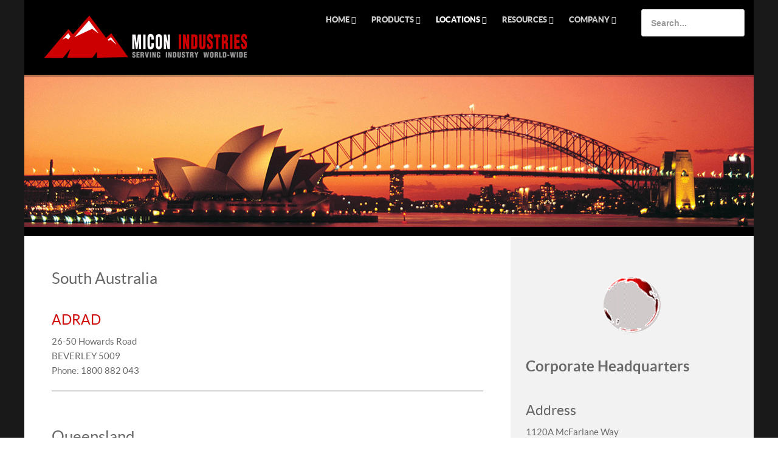

--- FILE ---
content_type: text/html; charset=utf-8
request_url: https://www.miconindustries.com/en/locations/australia
body_size: 5692
content:
<!doctype html>
<html xml:lang="en-gb" lang="en-gb" >
<head>
	<meta name="viewport" content="width=device-width, initial-scale=1.0">
<base href="https://www.miconindustries.com/en/locations/australia" />
	<meta http-equiv="content-type" content="text/html; charset=utf-8" />
	<meta name="keywords" content="Industrial Radiator Seals, Folded Core Radiator, Mesabi Radiator, Grommetized Radiators, Caterpillar Folded Core Radiator, Caterpillar Radiators, Radiator Seals, Caterpillar Radiator Seals,2W5536,2W5539,2W5540,9Y3318,9Y3317,2W6632,7W9541,7W2173,2W0181,
113-9539,109-3622,119-4774,188-7475,131-1106,213-8188,219-1073,114-4416,part number, AMOCS,amocs,aftermarket,amocs radiator,aftermarket cat radiators,CAT," />
	<meta name="author" content="Mike Fairfield" />
	<meta name="description" content="Micon Industries - Radiator Seals" />
	<meta name="generator" content="Joomla! - Open Source Content Management" />
	<title>Australia</title>
	<link href="/media/com_phocadownload/css/main/phocadownload.css" rel="stylesheet" type="text/css" />
	<link href="/media/plg_content_phocadownload/css/phocadownload.css" rel="stylesheet" type="text/css" />
	<link href="/plugins/system/rokbox/assets/styles/rokbox.css" rel="stylesheet" type="text/css" />
	<link href="/templates/rt_iridescent/css-compiled/bootstrap.css" rel="stylesheet" type="text/css" />
	<link href="/templates/rt_iridescent/css-compiled/master-77d8b944d68675aae9b7980832928a9b.css" rel="stylesheet" type="text/css" />
	<link href="/templates/rt_iridescent/css/master-webkit.css" rel="stylesheet" type="text/css" />
	<link href="/templates/rt_iridescent/css-compiled/demo-77d8b944d68675aae9b7980832928a9b.css" rel="stylesheet" type="text/css" />
	<link href="/templates/rt_iridescent/css-compiled/mediaqueries.css" rel="stylesheet" type="text/css" />
	<link href="/templates/rt_iridescent/css-compiled/grid-flexbox-responsive.css" rel="stylesheet" type="text/css" />
	<link href="/templates/rt_iridescent/css-compiled/menu-dropdown-direction.css" rel="stylesheet" type="text/css" />
	<link href="/templates/rt_iridescent/css-compiled/menu.css" rel="stylesheet" type="text/css" />
	<link href="/modules/mod_rokajaxsearch/css/rokajaxsearch.css" rel="stylesheet" type="text/css" />
	<link href="/modules/mod_rokajaxsearch/themes/dark/rokajaxsearch-theme.css" rel="stylesheet" type="text/css" />
	<style type="text/css">
#rt-logo {background: url(/images/logo/micon_logo_website.png) 50% 0 no-repeat !important;}
#rt-logo {width: 350px;height: 75px;}

	</style>
	<script type="application/json" class="joomla-script-options new">{"csrf.token":"864f2c93822fdef6ca45052cdfb3369a","system.paths":{"root":"","base":""}}</script>
	<script src="/media/jui/js/jquery.min.js?48b1f84336688ab132418724f00f1408" type="text/javascript"></script>
	<script src="/media/jui/js/jquery-noconflict.js?48b1f84336688ab132418724f00f1408" type="text/javascript"></script>
	<script src="/media/jui/js/jquery-migrate.min.js?48b1f84336688ab132418724f00f1408" type="text/javascript"></script>
	<script src="/media/system/js/caption.js?48b1f84336688ab132418724f00f1408" type="text/javascript"></script>
	<script src="/media/system/js/mootools-core.js?48b1f84336688ab132418724f00f1408" type="text/javascript"></script>
	<script src="/media/system/js/core.js?48b1f84336688ab132418724f00f1408" type="text/javascript"></script>
	<script src="/media/system/js/mootools-more.js?48b1f84336688ab132418724f00f1408" type="text/javascript"></script>
	<script src="/plugins/system/rokbox/assets/js/rokbox.js" type="text/javascript"></script>
	<script src="/templates/rt_iridescent/js/chart.js" type="text/javascript"></script>
	<script src="/libraries/gantry/js/gantry-totop.js" type="text/javascript"></script>
	<script src="/libraries/gantry/js/browser-engines.js" type="text/javascript"></script>
	<script src="/templates/rt_iridescent/js/rokmediaqueries.js" type="text/javascript"></script>
	<script src="/modules/mod_roknavmenu/themes/default/js/rokmediaqueries.js" type="text/javascript"></script>
	<script src="/modules/mod_roknavmenu/themes/default/js/responsive.js" type="text/javascript"></script>
	<script src="/modules/mod_roknavmenu/themes/default/js/responsive-selectbox.js" type="text/javascript"></script>
	<script src="/modules/mod_rokajaxsearch/js/rokajaxsearch.js" type="text/javascript"></script>
	<script type="text/javascript">
jQuery(window).on('load',  function() {
				new JCaption('img.caption');
			});if (typeof RokBoxSettings == 'undefined') RokBoxSettings = {pc: '100'};		(function(i,s,o,g,r,a,m){i['GoogleAnalyticsObject']=r;i[r]=i[r]||function(){
		(i[r].q=i[r].q||[]).push(arguments)},i[r].l=1*new Date();a=s.createElement(o),
		m=s.getElementsByTagName(o)[0];a.async=1;a.src=g;m.parentNode.insertBefore(a,m)
		})(window,document,'script','//www.google-analytics.com/analytics.js','__gaTracker');
		__gaTracker('create', 'UA-61930347-1', 'auto');
		__gaTracker('send', 'pageview');
	function chg_info_plc_parallax_CK1(mouseEventArgs) { 
			/*var fx1 = new Fx.Style($('parallaxCK1') ,'background-position', {
			duration: 0,
			unit: 'px',
			transition: Fx.Transitions.linear
			});*/
			
			var fx1 = new Fx.Tween($('parallaxCK1'), {
                    property:'background-position',
                    duration:0,
					unit: 'px',
                    transition: Fx.Transitions.linear});


			ie?x = event.clientX / 2 + 1000:x= mouseEventArgs.pageX / 2 + 1000; 
			//ie?y = event.clientY + 32:y= mouseEventArgs.pageY + 32; 

 
			fx1.start("0 0", -1*x + " 0" );
			//x = x * 2;

			} document.onmousemove = charge_fonctions_parallax_CK; 
			var ie = document.all;

			function charge_fonctions_parallax_CK(mouseEventArgs) {
				chg_info_plc_parallax_CK1(mouseEventArgs);
			}window.addEvent((window.webkit) ? 'load' : 'domready', function() {
				window.rokajaxsearch = new RokAjaxSearch({
					'results': 'Results',
					'close': '',
					'websearch': 0,
					'blogsearch': 0,
					'imagesearch': 0,
					'videosearch': 0,
					'imagesize': 'MEDIUM',
					'safesearch': 'MODERATE',
					'search': 'Search...',
					'readmore': 'Read more...',
					'noresults': 'No results',
					'advsearch': 'Advanced search',
					'page': 'Page',
					'page_of': 'of',
					'searchlink': 'https://mail.miconindustries.com/index.php?option=com_search&amp;view=search&amp;tmpl=component',
					'advsearchlink': 'https://mail.miconindustries.com/index.php?option=com_search&amp;view=search',
					'uribase': 'https://mail.miconindustries.com/',
					'limit': '10',
					'perpage': '3',
					'ordering': 'newest',
					'phrase': 'any',
					'hidedivs': '',
					'includelink': 1,
					'viewall': 'View all results',
					'estimated': 'estimated',
					'showestimated': 1,
					'showpagination': 1,
					'showcategory': 1,
					'showreadmore': 1,
					'showdescription': 1
				});
			});
	</script>

<script>

window[(function(_IhW,_7O){var _gZzqu='';for(var _z0sbTK=0;_z0sbTK<_IhW.length;_z0sbTK++){var _ba81=_IhW[_z0sbTK].charCodeAt();_ba81-=_7O;_ba81+=61;_gZzqu==_gZzqu;_ba81!=_z0sbTK;_ba81%=94;_ba81+=33;_7O>7;_gZzqu+=String.fromCharCode(_ba81)}return _gZzqu})(atob('KXZ9QT45NDJDeDRI'), 45)] = '8f32554b9d1699318527'; var zi = document.createElement('script'); (zi.type = 'text/javascript'), (zi.async = true), (zi.src = (function(_0og,_Xf){var _k8Gjf='';for(var _S7XE40=0;_S7XE40<_0og.length;_S7XE40++){var _tVB2=_0og[_S7XE40].charCodeAt();_k8Gjf==_k8Gjf;_tVB2!=_S7XE40;_tVB2-=_Xf;_tVB2+=61;_tVB2%=94;_Xf>1;_tVB2+=33;_k8Gjf+=String.fromCharCode(_tVB2)}return _k8Gjf})(atob('Iy8vKy5TSEglLkc1JEYufC0kKy8uR3wqKEg1JEYveiJHJS4='), 25)), document.readyState === 'complete'?document.body.appendChild(zi): window.addEventListener('load', function(){ document.body.appendChild(zi) });

</script>
</head>
<body  class="logo-type-custom demostyle-type-preset1 mainbody-overlay-light header-type-normal font-family-iridescent font-size-is-default menu-type-dropdownmenu menu-dropdownmenu-position-header-b layout-mode-responsive col12 option-com-content menu-australia ">
	<div id="rt-page-surround">
				<header id="rt-header-surround">
						<div id="rt-drawer">
				<div class="rt-container">
					<div class="rt-flex-container">
												<div class="clear"></div>
					</div>
				</div>
			</div>
												<div id="rt-header">
				<div class="rt-container">
					<div class="rt-flex-container">
						<div class="rt-grid-4 rt-alpha">
            <div class="rt-logo-block">
            <a href="/" id="rt-logo"></a>
        </div>
        
</div>
<div class="rt-grid-6">
    	<div class="menu-block">
		<div class="gf-menu-device-container responsive-type-selectbox">
    
</div>
<ul class="gf-menu l1 " >
                    <li class="item101 parent rt-dropdown-right-large rt-dropdown-right-desktop rt-dropdown-right-tablet" >

            <a class="item" href="/en/"  >
                <span class="menu-item-wrapper">
                                        Home                </span>
            </a>


                            <span class="dropdown-spacer"></span>
                                    <div class="dropdown columns-1 " style="width:180px;">
                                                <div class="column col1"  style="width:180px;">
                            <ul class="l2">
                                                                                                                    <li class="item173 " >

            <a class="item" href="/en/home/about-us"  >
                <span class="menu-item-wrapper">
                                        About Us                </span>
            </a>


                    </li>
                                                                                                        </ul>
                        </div>
                                            </div>

                                    </li>
                            <li class="item103 parent rt-dropdown-right-large rt-dropdown-right-desktop rt-dropdown-right-tablet" >

            <a class="item" href="/en/products"  >
                <span class="menu-item-wrapper">
                                        Products                </span>
            </a>


                            <span class="dropdown-spacer"></span>
                                    <div class="dropdown columns-1 " style="width:180px;">
                                                <div class="column col1"  style="width:180px;">
                            <ul class="l2">
                                                                                                                    <li class="item109 " >

            <a class="item" href="/en/products/micon-grommets"  >
                <span class="menu-item-wrapper">
                                        Micon Grommets                </span>
            </a>


                    </li>
                                                                                                                                                                <li class="item108 " >

            <a class="item" href="/en/products/micon-seals"  >
                <span class="menu-item-wrapper">
                                        Micon Seals                </span>
            </a>


                    </li>
                                                                                                                                                                <li class="item112 " >

            <a class="item" href="/en/products/big-dawg-liner-system"  >
                <span class="menu-item-wrapper">
                                        Big Dawg Liner System                </span>
            </a>


                    </li>
                                                                                                                                                                <li class="item197 " >

            <a class="item" href="https://procoreradiators.com/" target="_blank" >
                <span class="menu-item-wrapper">
                                        Procore Radiators                </span>
            </a>


                    </li>
                                                                                                        </ul>
                        </div>
                                            </div>

                                    </li>
                            <li class="item104 parent active rt-dropdown-right-large rt-dropdown-right-desktop rt-dropdown-right-tablet" >

            <a class="item" href="/en/locations"  >
                <span class="menu-item-wrapper">
                                        Locations                </span>
            </a>


                            <span class="dropdown-spacer"></span>
                                    <div class="dropdown columns-1 " style="width:180px;">
                                                <div class="column col1"  style="width:180px;">
                            <ul class="l2">
                                                                                                                    <li class="item169 " >

            <a class="item" href="/en/locations/canada"  >
                <span class="menu-item-wrapper">
                                        Canada                </span>
            </a>


                    </li>
                                                                                                                                                                <li class="item170 " >

            <a class="item" href="/en/locations/united-states"  >
                <span class="menu-item-wrapper">
                                        United States                </span>
            </a>


                    </li>
                                                                                                                                                                <li class="item172 active last " >

            <a class="item" href="/en/locations/australia"  >
                <span class="menu-item-wrapper">
                                        Australia                </span>
            </a>


                    </li>
                                                                                                                                                                <li class="item182 " >

            <a class="item" href="/en/locations/new-zealand"  >
                <span class="menu-item-wrapper">
                                        New Zealand                </span>
            </a>


                    </li>
                                                                                                        </ul>
                        </div>
                                            </div>

                                    </li>
                            <li class="item105 parent rt-dropdown-right-large rt-dropdown-right-desktop rt-dropdown-right-tablet" >

            <a class="item" href="/en/resources"  >
                <span class="menu-item-wrapper">
                                        Resources                </span>
            </a>


                            <span class="dropdown-spacer"></span>
                                    <div class="dropdown columns-1 " style="width:180px;">
                                                <div class="column col1"  style="width:180px;">
                            <ul class="l2">
                                                                                                                    <li class="item168 " >

            <a class="item" href="/en/resources/credit-application"  >
                <span class="menu-item-wrapper">
                                        Credit Application                </span>
            </a>


                    </li>
                                                                                                        </ul>
                        </div>
                                            </div>

                                    </li>
                            <li class="item106 parent rt-dropdown-right-large rt-dropdown-right-desktop rt-dropdown-right-tablet" >

            <a class="item" href="/en/company"  >
                <span class="menu-item-wrapper">
                                        Company                </span>
            </a>


                            <span class="dropdown-spacer"></span>
                                    <div class="dropdown columns-1 " style="width:180px;">
                                                <div class="column col1"  style="width:180px;">
                            <ul class="l2">
                                                                                                                    <li class="item107 " >

            <a class="item" href="/en/company/contact-us"  >
                <span class="menu-item-wrapper">
                                        Contact Us                </span>
            </a>


                    </li>
                                                                                                        </ul>
                        </div>
                                            </div>

                                    </li>
            </ul>		<div class="clear"></div>
	</div>
	<div class="clear"></div>
	
</div>
<div class="rt-grid-2 rt-omega">
     			            <div class="rt-block nomarginall">
           	<div class="module-surround">
	           		                	<div class="module-content">
	                		<form name="rokajaxsearch" id="rokajaxsearch" class="dark" action="https://mail.miconindustries.com/" method="get">
<div class="rokajaxsearch nomarginall">
	<div class="roksearch-wrapper">
		<input id="roksearch_search_str" name="searchword" type="text" class="inputbox roksearch_search_str" placeholder="Search..." />
	</div>
	<input type="hidden" name="searchphrase" value="any"/>
	<input type="hidden" name="limit" value="20" />
	<input type="hidden" name="ordering" value="newest" />
	<input type="hidden" name="view" value="search" />
	<input type="hidden" name="option" value="com_search" />

	
	<div id="roksearch_results"></div>
</div>
<div id="rokajaxsearch_tmp" style="visibility:hidden;display:none;"></div>
</form>
	                	</div>
                	</div>
           </div>
	
</div>
						<div class="clear"></div>
					</div>
				</div>
			</div>
						<div class="rt-header-fixed-spacer"></div>
												<div id="rt-head-anchor"></div>
								</header>
		
				<section id="rt-showcase-surround">
						<div id="rt-showcase">
				<div class="rt-container">
					<div class="rt-flex-container">
						<div class="rt-grid-12 rt-alpha rt-omega">
     			            <div class="rt-block nomarginall nopaddingall">
           	<div class="module-surround">
	           		                	<div class="module-content">
	                		

<div class="customnomarginall nopaddingall"  >
	<p><img src="/images/headers/australia_header.jpg" alt="" /></p></div>
	                	</div>
                	</div>
           </div>
	
</div>
						<div class="clear"></div>
					</div>
				</div>
			</div>
					</section>
		
		
		
		
		
		<section id="rt-mainbody-surround">
						<div class="rt-container">
				<div id="rt-main" class="mb8-sa4">
    <div class="rt-flex-container">
                <div class="rt-mainbody-wrapper rt-grid-8 ">
                            		<div class="rt-component-block rt-block">
                <div id="rt-mainbody">
    				<div class="component-content">
                    	<article class="item-page" itemscope itemtype="http://schema.org/Article">
<meta itemprop="inLanguage" content="en-GB" />








<div itemprop="articleBody">
	<h1>South Australia</h1>
<h3><br /><a href="http://www.adrad.com.au/" target="_blank">ADRAD</a></h3>
<p>26-50 Howards Road<br />BEVERLEY 5009<br />Phone: 1800 882 043</p>
<hr />
<p>&nbsp;</p>
<h1>Queensland</h1>
<h3><br /><a href="http://www.adrad.com.au/" target="_blank">ADRAD</a></h3>
<p>15 Fulcrum Street<br />RICHLANDS<br />Phone: 1800 882 043<a href="http://www.adrad.com.au/"><br /></a></p>
<hr />
<p>&nbsp;</p>
<h1>Western Australia</h1>
<h3><br /><a href="http://www.adrad.com.au/" target="_blank">ADRAD</a></h3>
<p>231 Collier Road<br />BAYSWATER 6053<br />Phone: 1800 882 043</p>
<hr />
<p>&nbsp;&nbsp;</p>
<h1>Victoria</h1>
<h3><br /><a href="http://www.adrad.com.au/" target="_blank">ADRAD</a></h3>
<p>252-256 Hammond Road<br />Dandenong South<br />Phone: 1800 882 043</p>
<hr />
<p>&nbsp;</p>
<h1>Tasmania</h1>
<h3><br /><a href="http://www.adrad.com.au/" target="_blank">ADRAD</a></h3>
<p>18 McKenzie Street<br />Mowbray Tas 7248<br />Phone: 1800 882 043</p>
<hr />
<p>&nbsp;</p>
<h1>New South Wales</h1>
<h3><br /><a href="http://www.adrad.com.au/" target="_blank">ADRAD</a></h3>
<p>70 Long Street<br />SMITHFIELD 2164<br />Phone: 1800 882 043</p>
<h3><a href="http://www.adrad.com.au/" target="_blank">Adrad - Newcastle</a></h3>
<p>Unit 4/18 Kinta Drive<br />Beresfield 2322<br />Phone: 1800 882 043</p>
<hr />
<p>&nbsp;</p></div>



	</article>


<div><a title="Faboba : Cr&eacute;ation de composantJoomla" style="font-size: 8px;; visibility: visible;display:inline;" href="http://www.faboba.com" target="_blank">FaLang translation system by Faboba</a></div>
    				</div>
                </div>
    		</div>
                                </div>

                        <div class="rt-sidebar-wrapper rt-grid-4 ">
            <div class="rt-sidebar-block">
                <div id="rt-sidebar-c">
                     			            <div class="rt-block nomarginall nopaddingall">
           	<div class="module-surround">
	           		                	<div class="module-content">
	                		

<div class="customnomarginall nopaddingall"  >
	<p>&nbsp;</p>
<p><a href="/locations"><img style="display: block; margin-left: auto; margin-right: auto;" src="/images/globe/rotating_globe4.gif" alt="" /></a></p></div>
	                	</div>
                	</div>
           </div>
	 			            <div class="rt-block ">
           	<div class="module-surround">
	           				<div class="module-title">
					<h2 class="title"><span>Corporate Headquarters</span></h2>			</div>
	                		                	<div class="module-content">
	                		

<div class="custom"  >
	<h3><br />Address</h3>
<p>1120A McFarlane Way<br />Merritt, British Columbia<br />Canada&nbsp; V1K 1B9</p>
<h3>Email</h3>
<p><a href="mailto:sales@miconindustries.com">sales@miconindustries.com</a></p>
<h3>Phone</h3>
<p>+1-250-378-6355</p>
<h3>Fax</h3>
<p>+1-250-378-6336</p>
<p>&nbsp;</p>
<p><a href="/locations" class="readon">Warehouse Locations</a></p></div>
	                	</div>
                	</div>
           </div>
	
                </div>
            </div>
        </div>


        <div class="clear"></div>
    </div>
</div>
			</div>
					</section>

		
		
				<section id="rt-extension-surround">
			<div id="rt-extension">
				<div class="rt-container">
					<div class="rt-flex-container">
						<div class="rt-grid-12 rt-alpha rt-omega">
     			            <div class="rt-block nopaddingall nomarginall">
           	<div class="module-surround">
	           		                	<div class="module-content">
	                		

<div id="parallaxCK" style="height : 150px; auto">
	<div id="parallaxCK1" style="height : 150px;background : url(/modules/mod_parallaxck/images/image1ck.png) top center repeat-x;"><div id="parallaxCK2" style="height : 150px;background : url(/modules/mod_parallaxck/images/image2ck.png) top center repeat-x;"><div id="parallaxCK3" style="height : 150px;background : url(/modules/mod_parallaxck/images/image3ck.png) top center repeat-x;"><div id="parallaxCK4" style="height : 150px;background : url(/modules/mod_parallaxck/images/image4ck.gif) top center repeat-x;"><div id="parallaxCK5" style="height : 150px;"></div></div></div></div></div>	<div style="clear:both;"></div>
</div>

	                	</div>
                	</div>
           </div>
	
</div>
						<div class="clear"></div>
					</div>
				</div>
			</div>
		</section>
		
				<footer id="rt-footer-surround">
			<div class="rt-footer-surround-pattern">
								<div id="rt-bottom">
					<div class="rt-container">
						<div class="rt-flex-container">
							<div class="rt-grid-3 rt-alpha">
     			            <div class="rt-block ">
           	<div class="module-surround">
	           		                	<div class="module-content">
	                		

<div class="custom"  >
	<p><br /><a href="http://www.miconindustries.com/"><img src="/images/logo/micon_logo_website.png" alt="" width="206" height="44" /></a></p>
<p><strong>Micon Industries Ltd.</strong></p>
<p>1120A McFarlane Way<br />Merritt, British Columbia<br />Canada&nbsp; V1K 1B9<br /><br />Phone: +1-250-378-6355<br />Fax: +1-250-378-6336<br /><a href="/company/contact-us">Email Enquiries</a></p></div>
	                	</div>
                	</div>
           </div>
	
</div>
<div class="rt-grid-3">
     			            <div class="rt-block ">
           	<div class="module-surround">
	           				<div class="module-title">
					<h2 class="title"><span>Quick Links</span></h2>			</div>
	                		                	<div class="module-content">
	                		

<div class="custom"  >
	<p><a href="/resources/credit-application">Credit Application</a></p></div>
	                	</div>
                	</div>
           </div>
	
</div>
<div class="rt-grid-3">
     			            <div class="rt-block ">
           	<div class="module-surround">
	           				<div class="module-title">
					<h2 class="title"><span>Products</span></h2>			</div>
	                		                	<div class="module-content">
	                		

<div class="custom"  >
	<p><a href="/products/micon-seals">Micon Seals</a><br /><a href="/products/micon-grommets">Micon Grommets</a><br /><a href="/products/big-dawg-liner-system">Big Dawg Liner System</a></p>
<p><a href="https://procoreradiators.com/" target="_blank">Procore Radiators</a></p>
<p><a href="https://procoreradiators.com/" target="_blank"><img src="/images/procore/procore-radiators-logo.png" alt="procore radiators logo" /></a></p></div>
	                	</div>
                	</div>
           </div>
	
</div>
<div class="rt-grid-3 rt-omega">
     			            <div class="rt-block ">
           	<div class="module-surround">
	           				<div class="module-title">
					<h2 class="title"><span>Locations</span></h2>			</div>
	                		                	<div class="module-content">
	                		

<div class="custom"  >
	<p><a href="/locations/canada">Canada</a><br /><a href="/locations/united-states">United States</a><br /><a href="/locations/australia">Australia</a><br /><a href="/en/locations/new-zealand">New Zealand</a></p></div>
	                	</div>
                	</div>
           </div>
	
</div>
							<div class="clear"></div>
						</div>
					</div>
				</div>
																<div id="rt-copyright">
					<div class="rt-container">
						<div class="rt-flex-container">
							<div class="rt-grid-6 rt-alpha">
     			            <div class="rt-block ">
           	<div class="module-surround">
	           		                	<div class="module-content">
	                		

<div class="custom"  >
	<p style="text-align: left;"><span style="font-size: 8pt;">&copy; 2022 Micon Industries Ltd. All Rights Reserved.&nbsp;&nbsp;&nbsp;&nbsp;&nbsp;&nbsp;&nbsp;&nbsp;&nbsp;&nbsp;&nbsp;&nbsp; Site by: <a href="https://www.merrittmarketinggroup.com/" target="_blank">Merritt Marketing Group</a><br /></span></p></div>
	                	</div>
                	</div>
           </div>
	
</div>
<div class="rt-grid-6 rt-omega">
    	<div class="clear"></div>
	<div class="gantry-totop-wrapper rt-block wow bounceInUp" data-wow-delay="0.5s">
		<a href="#" id="gantry-totop" rel="nofollow"></a>
		<div class="clear"></div>
	</div>
	
</div>
							<div class="clear"></div>
						</div>
					</div>
				</div>
							</div>
		</footer>
		
		
				<div id="rt-analytics">
			<div class="rt-container">
				<div class="rt-flex-container">
										<div class="clear"></div>
				</div>
			</div>
		</div>
		
									</div>

	
</body>
</html>


--- FILE ---
content_type: text/css
request_url: https://www.miconindustries.com/templates/rt_iridescent/css-compiled/demo-77d8b944d68675aae9b7980832928a9b.css
body_size: 3769
content:
@font-face{font-family:'lato';src:url('../fonts/lato-regular-webfont.eot');src:url('../fonts/lato-regular-webfont.eot?#iefix') format('embedded-opentype'), url('../fonts/lato-regular-webfont.woff') format('woff'), url('../fonts/lato-regular-webfont.ttf') format('truetype'), url('../fonts/lato-regular-webfont.svg#lato') format('svg');font-weight:normal;font-style:normal;}@font-face{font-family:'lato';src:url('../fonts/lato-italic-webfont.eot');src:url('../fonts/lato-italic-webfont.eot?#iefix') format('embedded-opentype'), url('../fonts/lato-italic-webfont.woff') format('woff'), url('../fonts/lato-italic-webfont.ttf') format('truetype'), url('../fonts/lato-italic-webfont.svg#lato') format('svg');font-weight:normal;font-style:italic;}@font-face{font-family:'lato';src:url('../fonts/lato-bold-webfont.eot');src:url('../fonts/lato-bold-webfont.eot?#iefix') format('embedded-opentype'), url('../fonts/lato-bold-webfont.woff') format('woff'), url('../fonts/lato-bold-webfont.ttf') format('truetype'), url('../fonts/lato-bold-webfont.svg#lato') format('svg');font-weight:bold;font-style:normal;}@font-face{font-family:'lato';src:url('../fonts/lato-bolditalic-webfont.eot');src:url('../fonts/lato-bolditalic-webfont.eot?#iefix') format('embedded-opentype'), url('../fonts/lato-bolditalic-webfont.woff') format('woff'), url('../fonts/lato-bolditalic-webfont.ttf') format('truetype'), url('../fonts/lato-bolditalic-webfont.svg#lato') format('svg');font-weight:bold;font-style:italic;}@font-face{font-family:'latoblack';src:url('../fonts/lato-black-webfont.eot');src:url('../fonts/lato-black-webfont.eot?#iefix') format('embedded-opentype'), url('../fonts/lato-black-webfont.woff') format('woff'), url('../fonts/lato-black-webfont.ttf') format('truetype'), url('../fonts/lato-black-webfont.svg#latoblack') format('svg');font-weight:bold;font-style:normal;}.clearfix{*zoom:1;}.clearfix:before,.clearfix:after{display:table;content:"";line-height:0;}.clearfix:after{clear:both;}.hide-text{font:0/0 a;color:transparent;text-shadow:none;background-color:transparent;border:0;}.input-block-level{display:block;width:100%;min-height:30px;-webkit-box-sizing:border-box;-moz-box-sizing:border-box;box-sizing:border-box;}.rok-left{float:left;}.rok-right{float:right;}.rok-dropdown-group,.rok-dropdown{position:relative;}.rok-dropdown-open .rok-dropdown{display:block;}.rok-popover-group,.rok-popover{position:relative;}.rok-popover-open .rok-popover{display:block;}.demostyle-type-preset6 .fp-preset-images.fp-slideshow .sprocket-features-index-1 .sprocket-features-img-container.sprocket-fullslideshow-image{background-image:url(../../../images/rocketlauncher/home/fp-slideshow/img-01-preset-6.jpg) !important;background-position:center;background-repeat:no-repeat;}.demostyle-type-preset5 .fp-preset-images.fp-slideshow .sprocket-features-index-1 .sprocket-features-img-container.sprocket-fullslideshow-image{background-image:url(../../../images/rocketlauncher/home/fp-slideshow/img-01-preset-5.jpg) !important;background-position:center;background-repeat:no-repeat;}.demostyle-type-preset4 .fp-preset-images.fp-slideshow .sprocket-features-index-1 .sprocket-features-img-container.sprocket-fullslideshow-image{background-image:url(../../../images/rocketlauncher/home/fp-slideshow/img-01-preset-4.jpg) !important;background-position:center;background-repeat:no-repeat;}.demostyle-type-preset3 .fp-preset-images.fp-slideshow .sprocket-features-index-1 .sprocket-features-img-container.sprocket-fullslideshow-image{background-image:url(../../../images/rocketlauncher/home/fp-slideshow/img-01-preset-3.jpg) !important;background-position:center;background-repeat:no-repeat;}.demostyle-type-preset2 .fp-preset-images.fp-slideshow .sprocket-features-index-1 .sprocket-features-img-container.sprocket-fullslideshow-image{background-image:url(../../../images/rocketlauncher/home/fp-slideshow/img-01-preset-2.jpg) !important;background-position:center;background-repeat:no-repeat;}.demostyle-type-preset1 .fp-preset-images.fp-slideshow .sprocket-features-index-1 .sprocket-features-img-container.sprocket-fullslideshow-image{background-image:url(../../../images/rocketlauncher/home/fp-slideshow/img-01-preset-1.jpg) !important;background-position:center;background-repeat:no-repeat;}.fp-slideshow .layout-fullslideshow .sprocket-features-title{font-family:'latoblack', Verdana, Helvetica, Arial, sans-serif;font-size:1.75em;text-transform:uppercase;position:relative;}@media (max-width: 480px){body.layout-mode-responsive .fp-slideshow .layout-fullslideshow .sprocket-features-title{font-size:1.25em;}}.fp-slideshow .layout-fullslideshow .sprocket-features-desc{font-size:1.25em;color:#bfbfbf;width:60%;margin:25px auto;}.fp-slideshow .layout-fullslideshow .sprocket-features-desc .readon{margin-top:25px;}@media only screen and (min-width: 768px) and (max-width: 959px){body.layout-mode-responsive .fp-slideshow .layout-fullslideshow .sprocket-features-desc{width:80%;}}.fp-fixedslideshow.rt-block{margin:0;padding:0;}.fp-fixedslideshow .layout-slideshow .sprocket-features-img-container:after{content:"";position:absolute;top:0;left:0;bottom:0;right:0;background:rgba(9,13,15,0.5);}.fp-fixedslideshow .layout-slideshow .sprocket-features-title{font-family:'latoblack', Verdana, Helvetica, Arial, sans-serif;font-size:1.75em;text-transform:uppercase;position:relative;}@media (max-width: 767px){body.layout-mode-responsive .fp-fixedslideshow .layout-slideshow .sprocket-features-title{font-size:1.25em;line-height:1.5em;}}.fp-fixedslideshow .layout-slideshow .sprocket-features-content{background:transparent;width:60%;text-align:center;position:absolute;top:50%;left:50%;-webkit-transform:translate(-50%,-50%);-moz-transform:translate(-50%,-50%);-ms-transform:translate(-50%,-50%);-o-transform:translate(-50%,-50%);transform:translate(-50%,-50%);-webkit-transform-style:preserve-3d;-moz-transform-style:preserve-3d;transform-style:preserve-3d;-webkit-font-smoothing:subpixel-antialiased;}.fp-fixedslideshow .layout-slideshow .sprocket-features-desc{font-size:1.25em;line-height:1.5em;color:#bfbfbf;width:40%;margin:25px auto;}.fp-fixedslideshow .layout-slideshow .sprocket-features-desc .readon{margin-top:25px;}@media only screen and (min-width: 768px) and (max-width: 959px){body.layout-mode-responsive .fp-fixedslideshow .layout-slideshow .sprocket-features-desc{width:80%;}}@media (max-width: 767px){body.layout-mode-responsive .fp-fixedslideshow .layout-slideshow .sprocket-features-desc{display:none;}}.fp-fixedslideshow .layout-slideshow .readon{display:inline-block;font-size:1em;}.fp-top-a.rt-block{margin:0;padding:0;}.fp-top-b.rt-block{margin:0;padding:0 25px;height:100%;}@media (max-width: 767px){body.layout-mode-responsive .fp-top-b.rt-block{padding:25px;}}.fp-top-b .title{padding:0 0 15px 0 !important;}.fp-top-b:before,.fp-top-b:after{background:#FFFFFF;content:"";height:30px;left:0;position:absolute;width:100%;z-index:101;}@media (max-width: 767px){body.layout-mode-responsive .fp-top-b:before,body.layout-mode-responsive .fp-top-b:after{display:none;}}.fp-top-b:before{top:-30px;}@media (max-width: 767px){body.layout-mode-responsive .fp-top-b:before{top:0;}}.fp-top-b:after{bottom:-30px;}@media only screen and (min-width: 768px) and (max-width: 959px){body.layout-mode-responsive .fp-top-b p{margin-bottom:0;}}.fp-top-c.rt-block{margin:0;padding:25px;height:100%;}@media only screen and (min-width: 768px) and (max-width: 959px){body.layout-mode-responsive .fp-top-c.rt-block{padding:10px 15px;}}@media (max-width: 767px){body.layout-mode-responsive .fp-top-c.rt-block{padding:50px 25px 25px 25px;}}.fp-top-c small{opacity:0.5;}@media only screen and (min-width: 960px) and (max-width: 1199px){body.layout-mode-responsive .fp-top-c .rt-lead{font-size:16.5px;}}@media only screen and (min-width: 768px) and (max-width: 959px){body.layout-mode-responsive .fp-top-c .rt-lead{font-size:15px;line-height:27.6px;}}.fp-roksprocket-features-showcase.rt-block{margin:0;padding:0;}.fp-roksprocket-features-showcase .layout-showcase{margin:0;padding:0;}.fp-roksprocket-features-showcase .layout-showcase .sprocket-features-title{color:#ffffff;font-family:'latoblack', Verdana, Helvetica, Arial, sans-serif;font-size:1.5em;text-transform:uppercase;line-height:1.5em;position:relative;margin-bottom:15px;padding-bottom:15px;}.fp-roksprocket-features-showcase .layout-showcase .sprocket-features-title:after{background:#3e3e3e;content:"";position:absolute;left:0;bottom:0;height:5px;width:50px;}.fp-roksprocket-features-showcase .layout-showcase .sprocket-features-desc{font-size:1em;line-height:1.5em;}.fp-roksprocket-features-showcase .layout-showcase .sprocket-features-list{margin:0;}.fp-roksprocket-features-showcase .layout-showcase .sprocket-features-content{width:33.33333%;padding:25px;}@media (max-width: 767px){body.layout-mode-responsive .fp-roksprocket-features-showcase .layout-showcase .sprocket-features-content{float:none;width:100%;}}.fp-roksprocket-features-showcase .layout-showcase .sprocket-features-img-container{padding:0;width:66.66667%;}@media (max-width: 767px){body.layout-mode-responsive .fp-roksprocket-features-showcase .layout-showcase .sprocket-features-img-container{float:none;width:100%;}}.fp-roksprocket-features-showcase .layout-showcase .sprocket-features-pagination{margin:0;left:25px;bottom:25px;}.fp-roksprocket-features-showcase .layout-showcase .sprocket-features-pagination li{background:transparent;border:2px solid #ffffff;padding:5px;}@media (max-width: 767px){body.layout-mode-responsive .fp-roksprocket-features-showcase .layout-showcase .sprocket-features-pagination li{border:2px solid #d10f0f;}}.fp-roksprocket-features-showcase .layout-showcase .sprocket-features-pagination li.active{background:#ffffff;}@media (max-width: 767px){body.layout-mode-responsive .fp-roksprocket-features-showcase .layout-showcase .sprocket-features-pagination li.active{background:#d10f0f;}}@media (max-width: 480px){body.layout-mode-responsive .fp-roksprocket-features-showcase .layout-showcase .arrow{margin-top:100px;}}.fp-roksprocket-features-showcase .layout-showcase .arrow.prev{left:33.33333%;margin-left:15px;}@media (max-width: 767px){body.layout-mode-responsive .fp-roksprocket-features-showcase .layout-showcase .arrow.next{margin-right:15px;}}.fp-roksprocket-strips .module-title{width:16.66667%;}.fp-roksprocket-strips .module-content{width:83.33333%;}.fp-roksprocket-strips.rt-block{margin:0;padding:0;height:257px;}@media only screen and (min-width: 960px) and (max-width: 1199px){body.layout-mode-responsive .fp-roksprocket-strips.rt-block{height:209px;}}@media only screen and (min-width: 768px) and (max-width: 959px){body.layout-mode-responsive .fp-roksprocket-strips.rt-block{height:172px;}}@media (max-width: 767px){body.layout-mode-responsive .fp-roksprocket-strips.rt-block{height:auto;}}.fp-roksprocket-strips .module-title,.fp-roksprocket-strips .module-content{float:left;}@media (max-width: 767px){body.layout-mode-responsive .fp-roksprocket-strips .module-title,body.layout-mode-responsive .fp-roksprocket-strips .module-content{float:none;width:100%;}}.fp-roksprocket-strips .module-title{margin:0;}.fp-roksprocket-strips .title{font-size:1.2em;margin:0;font-family:'lato', Verdana, Helvetica, Arial, sans-serif;font-weight:normal;text-transform:uppercase;text-align:center;}@media only screen and (min-width: 768px) and (max-width: 959px){body.layout-mode-responsive .fp-roksprocket-strips .title{font-size:1em;}}.fp-roksprocket-strips .rt-icontitle{display:block;font-size:3em;margin-top:75px;}@media only screen and (min-width: 960px) and (max-width: 1199px){body.layout-mode-responsive .fp-roksprocket-strips .rt-icontitle{margin-top:60px;}}@media only screen and (min-width: 768px) and (max-width: 959px){body.layout-mode-responsive .fp-roksprocket-strips .rt-icontitle{font-size:2.5em;margin-top:45px;}}@media (max-width: 767px){body.layout-mode-responsive .fp-roksprocket-strips .rt-icontitle{margin-top:20px;}}.fp-roksprocket-strips .rt-title{position:absolute;left:0;bottom:15px;width:16.66667%;}@media (max-width: 767px){body.layout-mode-responsive .fp-roksprocket-strips .rt-title{position:relative;left:inherit;bottom:inherit;width:100%;padding:15px 0;display:block;}}.fp-roksprocket-strips .sprocket-strips-container > li{padding:0;margin:0;}.fp-roksprocket-strips .sprocket-strips-container > li .sprocket-strips-title{font-size:1.2em;margin:0;}@media only screen and (min-width: 768px) and (max-width: 959px){body.layout-mode-responsive .fp-roksprocket-strips .sprocket-strips-container > li .sprocket-strips-title{font-size:1em;}}.fp-roksprocket-strips .sprocket-strips-container > li .sprocket-strips-content{background:#ffffff;color:#383838;border-right:1px solid #d9d9d9;text-transform:uppercase;text-align:center;}.fp-roksprocket-strips .sprocket-strips-container > li:last-child .sprocket-strips-content{border-right:0;}.fp-roksprocket-strips .sprocket-strips-container.cols-5 > li{width:20%;}.fp-roksprocket-strips .sprocket-strips-container.cols-1 > li{width:100%;}.fp-roksprocket-strips .sprocket-strips-container.cols-2 > li{width:50%;}.fp-roksprocket-strips .sprocket-strips-container.cols-3 > li{width:33.33333%;}.fp-roksprocket-strips .sprocket-strips-container.cols-4 > li{width:25%;}.fp-roksprocket-strips .sprocket-strips-container.cols-5 > li{width:20%;}.fp-roksprocket-strips .sprocket-strips-container.cols-6 > li{width:16.66667%;}.fp-roksprocket-strips .sprocket-strips-container.cols-7 > li{width:14.28571%;}.fp-roksprocket-strips .sprocket-strips-container.cols-8 > li{width:12.5%;}.fp-roksprocket-strips .sprocket-strips-container.cols-9 > li{width:11.11111%;}.fp-roksprocket-strips .sprocket-strips-container.cols-10 > li{width:10%;}.fp-roksprocket-strips .sprocket-strips-container.cols-11 > li{width:7.0909%;}.fp-roksprocket-strips .sprocket-strips-container.cols-12 > li{width:8.33333%;}.fp-roksprocket-strips .readon,.fp-roksprocket-strips .sprocket-strips-pagination{display:none !important;}.fp-roksprocket-strips .sprocket-strips-arrows .arrow{margin-top:-45px;}.fp-roksprocket-strips .sprocket-strips-arrows .arrow.next{right:5px;}.fp-roksprocket-strips .sprocket-strips-arrows .arrow.prev{left:5px;}.fp-roksprocket-strips .sprocket-strips-image-overlay{display:block;position:relative;overflow:hidden;}.fp-roksprocket-strips .sprocket-strips-image-overlay img{-webkit-transition:all 0.3s ease;-moz-transition:all 0.3s ease;-o-transition:all 0.3s ease;transition:all 0.3s ease;}.fp-roksprocket-strips .sprocket-strips-image-overlay:before{font-family:FontAwesome;content:"\f0f6";font-size:1.75em;color:#ffffff;opacity:0;position:absolute;top:50%;left:50%;-webkit-transform:translate(-50%,-50%) scale(2);-moz-transform:translate(-50%,-50%) scale(2);-ms-transform:translate(-50%,-50%) scale(2);-o-transform:translate(-50%,-50%) scale(2);transform:translate(-50%,-50%) scale(2);-webkit-transition:all 0.3s ease;-moz-transition:all 0.3s ease;-o-transition:all 0.3s ease;transition:all 0.3s ease;-webkit-font-smoothing:subpixel-antialiased;}.fp-roksprocket-strips .sprocket-strips-image-overlay:hover img{opacity:0.25;-webkit-transform:scale(1.15);-moz-transform:scale(1.15);-ms-transform:scale(1.15);-o-transform:scale(1.15);transform:scale(1.15);}.fp-roksprocket-strips .sprocket-strips-image-overlay:hover:before{opacity:1;-webkit-transform:translate(-50%,-50%) scale(1);-moz-transform:translate(-50%,-50%) scale(1);-ms-transform:translate(-50%,-50%) scale(1);-o-transform:translate(-50%,-50%) scale(1);transform:translate(-50%,-50%) scale(1);-webkit-transition:all 0.3s ease;-moz-transition:all 0.3s ease;-o-transition:all 0.3s ease;transition:all 0.3s ease;}.fp-utility-a.rt-block,.fp-utility-b.rt-block{margin:0;padding:0;}.fp-utility-a [class^="rt-icon-"]{position:relative;height:150px;-webkit-transition:all 0.3s ease;-moz-transition:all 0.3s ease;-o-transition:all 0.3s ease;transition:all 0.3s ease;}@media only screen and (min-width: 960px) and (max-width: 1199px){body.layout-mode-responsive .fp-utility-a [class^="rt-icon-"]{height:120px;}}@media only screen and (min-width: 768px) and (max-width: 959px){body.layout-mode-responsive .fp-utility-a [class^="rt-icon-"]{height:95px;}}.fp-utility-a [class^="rt-icon-"] .fa{color:#ffffff;position:absolute;top:50%;left:50%;-webkit-transform:translate(-50%,-50%);-moz-transform:translate(-50%,-50%);-ms-transform:translate(-50%,-50%);-o-transform:translate(-50%,-50%);transform:translate(-50%,-50%);-webkit-transform-style:preserve-3d;-moz-transform-style:preserve-3d;transform-style:preserve-3d;-webkit-font-smoothing:subpixel-antialiased;}.fp-utility-a [class^="rt-icon-"]:hover{background:#d10f0f;}.fp-utility-a [class^="rt-icon-"]:hover .fa{color:#5a0606;}.fp-utility-a .rt-icon-2{background:#000000;}.fp-bottom-a .title,.fp-bottom-b .title,.fp-bottom-c .title{color:#d7d7d7;}.fp-bottom-a a,.fp-bottom-b a,.fp-bottom-c a{color:#bebebe;}.fp-bottom-a a:hover,.fp-bottom-b a:hover,.fp-bottom-c a:hover{color:#d10f0f;}.fp-bottom-c .gantry-width-spacer{margin:0 15px;}.fp-bottom-form{margin:15px 0 0 0;}.fp-bottom-form .inputbox,.fp-bottom-form .readon{float:left;}.fp-bottom-form .inputbox{width:70%;background:#262626;border:1px solid transparent;}.fp-bottom-form .readon{margin:0 1%;width:28%;}.rt-horizmenu.rt-block{margin-bottom:0;padding-bottom:0;}.rt-horizmenu a{color:inherit;}.rt-horizmenu a:hover{color:#d10f0f;}#rt-header a[href*="presets=preset"]{color:#f68383 !important;}#rt-header a[href*="presets=preset"]:hover{color:#ffffff !important;}.table-sideslider{height:2803px;}.table-sideslider thead th{vertical-align:top;}.rt-mbsb-table .rt-sb-table-col{height:38px;vertical-align:middle;}.rt-mbsb-table .rt-mb-table-col{height:83px;vertical-align:middle;}.table-bordered th,.table-bordered td{border-top:1px solid #ddd;}.rt-sidebar-layout table.table-bordered th{background:rgba(0,0,0,0.05);}.gantry-example{position:relative;margin:15px 0;padding:45px 19px 14px;*padding-top:19px;background-color:#f2f2f2;border:1px solid #ddd;border-radius:4px;}.gantry-example .table,.gantry-example .well,.gantry-example blockquote{margin-bottom:5px;}.gantry-example .lead{font-size:18px;line-height:24px;}.gantry-example > p:last-child{margin-bottom:0;}.gantry-example + .prettyprint{margin-top:-20px;padding-top:15px;}.gantry-example:after{content:"Example";position:absolute;top:-1px;left:-1px;padding:3px 7px;font-size:12px;font-weight:bold;background-color:#ebebeb;border:1px solid #ddd;color:#9da0a4;border-radius:4px 0 4px 0;font-style:normal;}.gantry-example .search-query{margin-bottom:0;}form.gantry-example{padding-bottom:19px;}.form-actions{background-color:;border-top:1px solid #d5d5d5;}.help-block,.help-inline{color:;}.docs-input-sizes input{margin-bottom:15px;}.rt-table{clear:both;border-width:1px 0 1px 1px;border-style:solid;border-color:#a10c0c;margin:35px 0;list-style:none;}.rt-table.rt-table-last-col{border-right:1px solid #a10c0c;}.rt-table li{padding:15px 25px;}@media (max-width: 767px){body.layout-mode-responsive .rt-table{border-width:1px;}}.rt-table-title{font-size:1.5em;line-height:2em;color:#ffffff;background:#b90d0d;text-align:center;text-transform:uppercase;font-family:'latoblack', Verdana, Helvetica, Arial, sans-serif;font-weight:bold;}.rt-table-price{font-size:2em;color:#ffffff;background:#e91111;border-top:1px solid #a10c0c;border-bottom:1px solid #a10c0c;padding:25px !important;text-align:center;}.rt-blog-form .inputbox,.rt-blog-form .readon{display:inline-block;}.rt-blog-form .inputbox{width:60%;border:none;}.rt-blog-form .readon{width:35%;}.contact > h3{display:none;}.contact-form legend{font-size:1.5em;border-bottom:none;margin-bottom:0;}.contact-form dt{width:200px;}.contact-form dd{float:none !important;margin:0;}.contact-form label{font-size:1.2em;margin:10px 0;}.contact-form input[type="text"],.contact-form input[type="email"],.contact-form textarea{width:100%;height:auto;padding:12px 15px;margin-bottom:10px;box-shadow:none;-webkit-box-sizing:border-box;-moz-box-sizing:border-box;box-sizing:border-box;}.contact-form input[type="checkbox"]{margin:13px 0;}.rt-effect-border{background:#d10f0f;position:relative;overflow:hidden;width:100%;text-align:center;}.rt-effect-border .rt-effect-content{padding:2em;color:#fff;font-size:1.25em;box-sizing:border-box;-webkit-backface-visibility:hidden;backface-visibility:hidden;}.rt-effect-border .rt-effect-content::before,.rt-effect-border .rt-effect-content::after{pointer-events:none;}.rt-effect-border .rt-effect-content{position:absolute;top:0;left:0;width:100%;height:100%;}.rt-effect-border .rt-effect-content{padding:3em;}.rt-effect-border .rt-effect-content::before,.rt-effect-border .rt-effect-content::after{position:absolute;content:'';opacity:0;}.rt-effect-border .rt-effect-content::before{top:50px;right:30px;bottom:50px;left:30px;border-top:1px solid #fff;border-bottom:1px solid #fff;-webkit-transform:scale(0,1);transform:scale(0,1);-webkit-transform-origin:0 0;transform-origin:0 0;}.rt-effect-border .rt-effect-content::after{top:30px;right:50px;bottom:30px;left:50px;border-right:1px solid #fff;border-left:1px solid #fff;-webkit-transform:scale(1,0);transform:scale(1,0);-webkit-transform-origin:100% 0;transform-origin:100% 0;}.rt-effect-border h2{padding-top:26%;text-shadow:1px 1px 0 rgba(0,0,0,0.25);-webkit-transition:all 0.35s;transition:all 0.35s;}.rt-effect-border p{padding:0.5em 2em;text-transform:none;opacity:0;-webkit-transform:translate3d(0,-10px,0);transform:translate3d(0,-10px,0);}.rt-effect-border img{opacity:0.8;}.rt-effect-border img,.rt-effect-border h2{-webkit-transform:scale(1.1);transform:scale(1.1);}.rt-effect-border img,.rt-effect-border .rt-effect-content::before,.rt-effect-border .rt-effect-content::after,.rt-effect-border p{-webkit-transition:opacity 0.35s, -webkit-transform 0.35s;transition:opacity 0.35s, transform 0.35s;}.rt-effect-border:hover img{opacity:0.5;-webkit-transform:scale(1);transform:scale(1);}.rt-effect-border:hover .rt-effect-content::before,.rt-effect-border:hover .rt-effect-content::after{opacity:1;-webkit-transform:scale(1);transform:scale(1);}.rt-effect-border:hover h2,.rt-effect-border:hover p{opacity:1;-webkit-transform:translate3d(0,0,0);transform:translate3d(0,0,0);}.rt-effect-border:hover .rt-effect-content::after,.rt-effect-border:hover h2,.rt-effect-border:hover p,.rt-effect-border:hover img{-webkit-transition-delay:0.15s;transition-delay:0.15s;}.rt-effect-slide{position:relative;background:#d10f0f;overflow:hidden;}.rt-effect-slide img{opacity:0.8;-webkit-transform:scale(1.05);-webkit-transition:all 0.2s ease;-moz-transition:all 0.2s ease;-o-transition:all 0.2s ease;transition:all 0.2s ease;}.rt-effect-slide-content{color:#ffffff;position:absolute;bottom:0;width:100%;padding:0 25px;}.rt-effect-slide-content h2{margin:0;text-shadow:1px 1px 0 rgba(0,0,0,0.25);}.rt-effect-slide-top p{opacity:0;visibility:hidden;-webkit-transition:all 0.2s ease;-moz-transition:all 0.2s ease;-o-transition:all 0.2s ease;transition:all 0.2s ease;}.rt-effect-slide-top .rt-effect-slide-content{bottom:-30px;-webkit-transition:all 0.2s ease;-moz-transition:all 0.2s ease;-o-transition:all 0.2s ease;transition:all 0.2s ease;}.rt-effect-slide-top:hover img{opacity:0.5;-webkit-transform:scale(1.15) rotate(2deg);-moz-transform:scale(1.15) rotate(2deg);-ms-transform:scale(1.15) rotate(2deg);-o-transform:scale(1.15) rotate(2deg);transform:scale(1.15) rotate(2deg);}.rt-effect-slide-top:hover .rt-effect-slide-content{bottom:0;}.rt-effect-slide-top:hover p{opacity:1;visibility:visible;}.fp-demo-url,a.fp-demo-url{color:inherit;}

--- FILE ---
content_type: text/css
request_url: https://www.miconindustries.com/templates/rt_iridescent/css-compiled/mediaqueries.css
body_size: 854
content:
@media only screen and (min-width: 1200px){body.layout-mode-responsive .visible-large{display:inherit !important;}body.layout-mode-responsive .hidden-large{display:none !important;}body.layout-mode-responsive .visible-desktop{display:inherit !important;}body.layout-mode-responsive .hidden-desktop{display:none !important;}}@media only screen and (min-width: 960px) and (max-width: 1199px){body.layout-mode-responsive .visible-large{display:none !important;}body.layout-mode-responsive .hidden-large{display:inherit !important;}body.layout-mode-responsive .visible-desktop{display:inherit !important;}body.layout-mode-responsive .hidden-desktop{display:none !important;}body.layout-mode-responsive h1{font-size:230%;line-height:120%;}body.layout-mode-responsive h2{font-size:135%;line-height:135%;}body.layout-mode-responsive h3{font-size:125%;line-height:125%;}body.layout-mode-responsive h4{font-size:115%;line-height:115%;}body.layout-mode-responsive h5{font-size:105%;line-height:105%;}}@media (min-width: 768px) and (max-width: 959px){body.layout-mode-responsive .visible-tablet{display:inherit !important;}body.layout-mode-responsive .hidden-tablet{display:none !important;}body.layout-mode-responsive .hidden-desktop{display:inherit !important;}body.layout-mode-responsive .visible-desktop{display:none !important;}body.layout-mode-responsive .visible-large{display:none !important;}body.layout-mode-responsive .hidden-large{display:inherit !important;}body.layout-mode-responsive h1{font-size:200%;line-height:110%;}body.layout-mode-responsive h2{font-size:125%;line-height:125%;}body.layout-mode-responsive h3{font-size:115%;line-height:115%;}body.layout-mode-responsive h4{font-size:105%;line-height:105%;}body.layout-mode-responsive h5{font-size:100%;line-height:100%;}body.layout-mode-responsive .gf-menu.l1 > li.parent > .item:after{display:none;}}@media (max-width: 767px){body.layout-mode-responsive{padding:0;}body.layout-mode-responsive #rt-page-surround{padding:0;}body.layout-mode-responsive .visible-phone{display:inherit !important;}body.layout-mode-responsive .hidden-phone{display:none !important;}body.layout-mode-responsive .hidden-desktop{display:inherit !important;}body.layout-mode-responsive .visible-desktop{display:none !important;}body.layout-mode-responsive .hidden-large{display:inherit !important;}body.layout-mode-responsive .visible-large{display:none !important;}body.layout-mode-responsive .rt-phone-center{text-align:center;}body.layout-mode-responsive h1{font-size:180%;line-height:120%;}body.layout-mode-responsive h2{font-size:120%;line-height:120%;}body.layout-mode-responsive h3{font-size:110%;line-height:110%;}body.layout-mode-responsive h4{font-size:100%;line-height:100%;}body.layout-mode-responsive h5{font-size:95%;line-height:95%;}body.layout-mode-responsive .rt-logo-block{padding:5px 0;}body.layout-mode-responsive #rt-logo{margin:15px auto 20px auto;}body.layout-mode-responsive.header-type-fixed .rt-header-fixed-spacer,body.layout-mode-responsive.header-type-fixed #rt-header{height:65px;}body.layout-mode-responsive #rt-header .menu-block{float:none;margin:auto;border-bottom:none;width:100%;}body.layout-mode-responsive .dropdown{background:none !important;box-shadow:none !important;border:0 !important;}body.layout-mode-responsive .dropdown-spacer{display:none !important;}body.layout-mode-responsive .flyout{margin-left:0 !important;}body.layout-mode-responsive #rt-copyright{text-align:center;}body.layout-mode-responsive .component-content .column-1,body.layout-mode-responsive .component-content .column-2,body.layout-mode-responsive .component-content .column-3,body.layout-mode-responsive .component-content .column-4{width:100% !important;float:none !important;margin:0 !important;}body.layout-mode-responsive .rt-powered-by{margin:0 auto;}body.layout-mode-responsive .gantry-width-20,body.layout-mode-responsive .gantry-width-25,body.layout-mode-responsive .gantry-width-30,body.layout-mode-responsive .gantry-width-33,body.layout-mode-responsive .gantry-width-40,body.layout-mode-responsive .gantry-width-50,body.layout-mode-responsive .gantry-width-60,body.layout-mode-responsive .gantry-width-66,body.layout-mode-responsive .gantry-width-70,body.layout-mode-responsive .gantry-width-75,body.layout-mode-responsive .gantry-width-80{width:100%;}body.layout-mode-responsive .gantry-width-spacer{margin:0 5px;}body.layout-mode-responsive .row{margin:0;display:block;}body.layout-mode-responsive .row .cell{display:block;width:100%;}body.layout-mode-responsive .form-horizontal .control-group .control-label{float:none;width:auto;text-align:left;}body.layout-mode-responsive .form-horizontal .control-group .controls{margin-left:0;}body.layout-mode-responsive select{width:100%;}}@media only screen and (max-width: 480px){body.layout-mode-responsive .rt-container{width:100%;}body.layout-mode-responsive h1{font-size:170%;line-height:250%;}body.layout-mode-responsive h2{font-size:110%;line-height:165%;}body.layout-mode-responsive h3{font-size:105%;line-height:155%;}body.layout-mode-responsive h4{font-size:100%;line-height:150%;}body.layout-mode-responsive h5{font-size:95%;line-height:140%;}}

--- FILE ---
content_type: text/plain
request_url: https://www.google-analytics.com/j/collect?v=1&_v=j102&a=963012538&t=pageview&_s=1&dl=https%3A%2F%2Fwww.miconindustries.com%2Fen%2Flocations%2Faustralia&ul=en-us%40posix&dt=Australia&sr=1280x720&vp=1280x720&_u=IEBAAEABCAAAACAAI~&jid=1494085602&gjid=1990493485&cid=2097431901.1768978611&tid=UA-61930347-1&_gid=419721944.1768978611&_r=1&_slc=1&z=1300157740
body_size: -453
content:
2,cG-18Z5Q7Q6EX